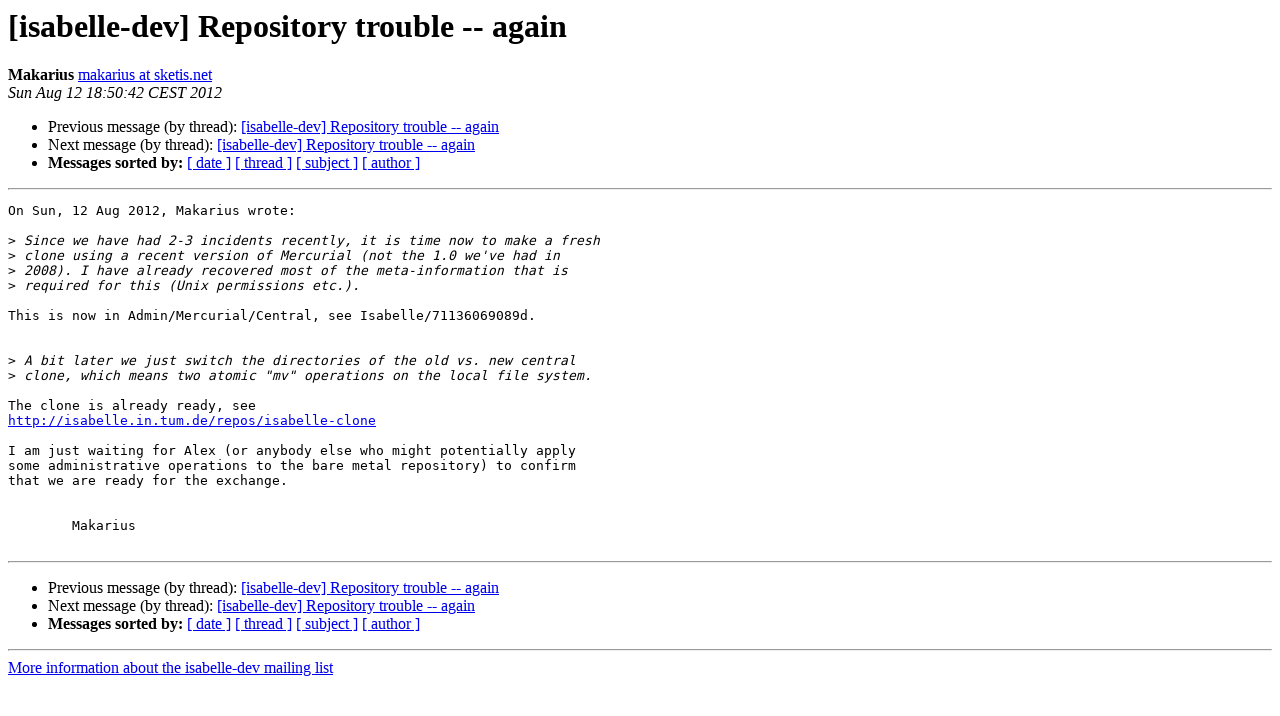

--- FILE ---
content_type: text/html
request_url: https://mailman46.in.tum.de/pipermail/isabelle-dev/2012-August/011452.html
body_size: 1347
content:
<!DOCTYPE HTML PUBLIC "-//W3C//DTD HTML 4.01 Transitional//EN">
<HTML>
 <HEAD>
   <TITLE> [isabelle-dev] Repository trouble -- again
   </TITLE>
   <LINK REL="Index" HREF="index.html" >
   <LINK REL="made" HREF="mailto:isabelle-dev%40mailman46.in.tum.de?Subject=Re%3A%20%5Bisabelle-dev%5D%20Repository%20trouble%20--%20again&In-Reply-To=%3Calpine.LNX.2.00.1208121848090.26181%40macbroy21.informatik.tu-muenchen.de%3E">
   <META NAME="robots" CONTENT="index,nofollow">
   <style type="text/css">
       pre {
           white-space: pre-wrap;       /* css-2.1, curent FF, Opera, Safari */
           }
   </style>
   <META http-equiv="Content-Type" content="text/html; charset=utf-8">
   <LINK REL="Previous"  HREF="011451.html">
   <LINK REL="Next"  HREF="011458.html">
 </HEAD>
 <BODY BGCOLOR="#ffffff">
   <H1>[isabelle-dev] Repository trouble -- again</H1>
    <B>Makarius</B> 
    <A HREF="mailto:isabelle-dev%40mailman46.in.tum.de?Subject=Re%3A%20%5Bisabelle-dev%5D%20Repository%20trouble%20--%20again&In-Reply-To=%3Calpine.LNX.2.00.1208121848090.26181%40macbroy21.informatik.tu-muenchen.de%3E"
       TITLE="[isabelle-dev] Repository trouble -- again">makarius at sketis.net
       </A><BR>
    <I>Sun Aug 12 18:50:42 CEST 2012</I>
    <P><UL>
        <LI>Previous message (by thread): <A HREF="011451.html">[isabelle-dev] Repository trouble -- again
</A></li>
        <LI>Next message (by thread): <A HREF="011458.html">[isabelle-dev] Repository trouble -- again
</A></li>
         <LI> <B>Messages sorted by:</B> 
              <a href="date.html#11452">[ date ]</a>
              <a href="thread.html#11452">[ thread ]</a>
              <a href="subject.html#11452">[ subject ]</a>
              <a href="author.html#11452">[ author ]</a>
         </LI>
       </UL>
    <HR>  
<!--beginarticle-->
<PRE>On Sun, 12 Aug 2012, Makarius wrote:

&gt;<i> Since we have had 2-3 incidents recently, it is time now to make a fresh 
</I>&gt;<i> clone using a recent version of Mercurial (not the 1.0 we've had in 
</I>&gt;<i> 2008). I have already recovered most of the meta-information that is 
</I>&gt;<i> required for this (Unix permissions etc.).
</I>
This is now in Admin/Mercurial/Central, see Isabelle/71136069089d.


&gt;<i> A bit later we just switch the directories of the old vs. new central 
</I>&gt;<i> clone, which means two atomic &quot;mv&quot; operations on the local file system.
</I>
The clone is already ready, see 
<A HREF="http://isabelle.in.tum.de/repos/isabelle-clone">http://isabelle.in.tum.de/repos/isabelle-clone</A>

I am just waiting for Alex (or anybody else who might potentially apply 
some administrative operations to the bare metal repository) to confirm 
that we are ready for the exchange.


 	Makarius

</PRE>

<!--endarticle-->
    <HR>
    <P><UL>
        <!--threads-->
	<LI>Previous message (by thread): <A HREF="011451.html">[isabelle-dev] Repository trouble -- again
</A></li>
	<LI>Next message (by thread): <A HREF="011458.html">[isabelle-dev] Repository trouble -- again
</A></li>
         <LI> <B>Messages sorted by:</B> 
              <a href="date.html#11452">[ date ]</a>
              <a href="thread.html#11452">[ thread ]</a>
              <a href="subject.html#11452">[ subject ]</a>
              <a href="author.html#11452">[ author ]</a>
         </LI>
       </UL>

<hr>
<a href="https://mailman46.in.tum.de/mailman/listinfo/isabelle-dev">More information about the isabelle-dev
mailing list</a><br>
</body></html>
